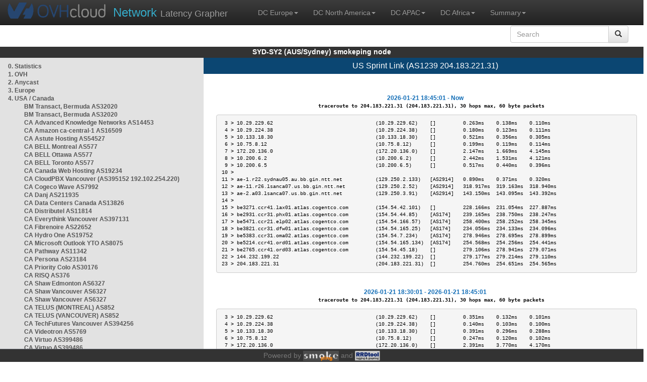

--- FILE ---
content_type: text/html; charset=utf-8
request_url: https://syd1-sy2.smokeping.ovh.net/smokeping?displaymode=t&target=USA.AS1239-1
body_size: 6223
content:
<!doctype html>
<html lang="en">
	<head>
	<title>OVHcloud.com latency grapher for  US Sprint Link (AS1239 204.183.221.31)</title>
		<meta charset="UTF-8">
        	<!-- CSS for weathermap_ovh -->
	        <link rel="stylesheet" type="text/css" href="/css/smokeping_ovh.css" />
        	<!-- jQuery needed for dropdown menu -->
	        <script src="/js/jquery-1.11.3.min.js"></script>
        	<!-- Latest compiled and minified CSS -->
	        <link rel="stylesheet" type="text/css" href="/css/bootstrap.min.css">
        	<!-- Optional theme -->
	        <link rel="stylesheet" type="text/css" href="/css/bootstrap-theme.min.css">
        	<link rel="stylesheet" type="text/css" href="/css/bootstrap-submenu.min.css">
	        <!-- Latest compiled and minified JavaScript -->
	        <script src="/js/bootstrap.min.js" ></script>
        	<script src="/js/bootstrap-submenu.js"></script>
	        <!-- Smokeping Functions -->
        	<!--<script type="text/javascript" src="/js/smokeping_ovh.js"></script>-->
					<script type="text/javascript" src="/js/summary.js"></script>

		<link rel="shortcut icon" href="/favicon.ico">
		<meta http-equiv="Cache-Control" content="no-cache">
		<meta http-equiv="Pragma" CONTENT="no-cache">
		<meta http-equiv="Refresh" CONTENT="80">
		<meta charset="utf-8"> 
		<link rel="SHORTCUT ICON" href="/images/favicon.ico">

	</head>
	<body>
    		<header class="navbar navbar-inverse navbar-static-top bs-docs-nav">
	        <div class="content">
        	    <div class="navbar-header">
                	<a href="http://www.ovhcloud.com" target="_blank" title="OVHcloud.com Website"><img alt="OVHcloud.com" src="images/header_logo.png" class="navbar-brand-img"/></a>
	                <a href="" onClick="javascript:window.location.reload();" class="navbar-brand" title="Reload"><span class="navbar-brand2">Network </span>Latency Grapher</a>
        	    </div>
	            <nav class="collapse navbar-collapse bs-navbar-collapse">
        	        <ul class="nav navbar-nav navbar-left">
                	    <li class="dropdown">
                        	<a href="#" class="dropdown-toggle" data-toggle="dropdown">DC Europe<b class="caret"></b></a>
	                            <ul class="dropdown-menu">
																 
								<li><a class="hash de" href="http://fra1-lim.smokeping.ovh.net/smokeping??displaymode=t&target=USA.AS1239-1&">FRA1-LIM (EU/DE/Frankfurt/Limburg)</a></li>
																								 
								<li><a class="hash fr" href="http://lil1-rbx.smokeping.ovh.net/smokeping??displaymode=t&target=USA.AS1239-1&">LIL1-RBX (EU/FR/Lille-Roubaix)</a></li>
																								 
								<li><a class="hash fr" href="http://lil2-gra.smokeping.ovh.net/smokeping??displaymode=t&target=USA.AS1239-1&">LIL2-GRA (EU/FR/Gravelines)</a></li>
																								 
								<li><a class="hash gb" href="http://lon1-eri.smokeping.ovh.net/smokeping??displaymode=t&target=USA.AS1239-1&">LON1-ERI (EU/UK/London)</a></li>
																								 
								<li><a class="hash fr" href="http://sxb1-sbg.smokeping.ovh.net/smokeping??displaymode=t&target=USA.AS1239-1&">SXB1-SBG (EU/FR/Strasbourg)</a></li>
																								 
								<li><a class="hash pl" href="http://waw1-oza.smokeping.ovh.net/smokeping??displaymode=t&target=USA.AS1239-1&">WAW1-OZA (EU/PL/Warsaw)</a></li>
																								 
								<li><a class="hash fr" href="http://par3-cch01.smokeping.ovh.net/smokeping??displaymode=t&target=USA.AS1239-1&">PAR3-CCH01 (EU/FR/Paris)</a></li>
																								 
								<li><a class="hash fr" href="http://par3-ieb01.smokeping.ovh.net/smokeping??displaymode=t&target=USA.AS1239-1&">PAR3-IEB01 (EU/FR/Paris)</a></li>
																								 
								<li><a class="hash fr" href="http://par3-mr901.smokeping.ovh.net/smokeping??displaymode=t&target=USA.AS1239-1&">PAR3-MR901 (EU/FR/Paris)</a></li>
																								 
								<li><a class="hash it" href="http://mil1-zvf01.smokeping.ovh.net/smokeping??displaymode=t&target=USA.AS1239-1&">MIL1-ZVF (EU/IT/Milan A)</a></li>
																																																																																																																																																								 
								<li><a class="hash nl" href="http://lzams-a.smokeping.ovh.net/smokeping??displaymode=t&target=USA.AS1239-1&">Localzone AMS (EU/NL/Amsterdam)</a></li>
																								 
								<li><a class="hash be" href="http://lzbru-a.smokeping.ovh.net/smokeping??displaymode=t&target=USA.AS1239-1&">Localzone BRU (EU/BE/Brussels)</a></li>
																								 
								<li><a class="hash lu" href="http://lzlux-a.smokeping.ovh.net/smokeping??displaymode=t&target=USA.AS1239-1&">Localzone LUX (EU/LU/Luxembourg)</a></li>
																								 
								<li><a class="hash es" href="http://lzmad-a.smokeping.ovh.net/smokeping??displaymode=t&target=USA.AS1239-1&">Localzone MAD (EU/ES/Madrid)</a></li>
																								 
								<li><a class="hash pt" href="http://lzlis-a.smokeping.ovh.net/smokeping??displaymode=t&target=USA.AS1239-1&">Localzone LIS (EU/PT/Lisboa)</a></li>
																								 
								<li><a class="hash ch" href="http://lzzrh-a.smokeping.ovh.net/smokeping??displaymode=t&target=USA.AS1239-1&">Localzone ZRH (EU/CH/Zurich)</a></li>
																								 
								<li><a class="hash at" href="http://lzvie-a.smokeping.ovh.net/smokeping??displaymode=t&target=USA.AS1239-1&">Localzone VIE (EU/AT/Vienna)</a></li>
																								 
								<li><a class="hash cz" href="http://lzprg-a.smokeping.ovh.net/smokeping??displaymode=t&target=USA.AS1239-1&">Localzone PRG (EU/CZ/Prague)</a></li>
																								 
								<li><a class="hash bg" href="http://lzsof-a.smokeping.ovh.net/smokeping??displaymode=t&target=USA.AS1239-1&">Localzone SOF (EU/BG/Sofia)</a></li>
																								 
								<li><a class="hash ro" href="http://lzbuh-a.smokeping.ovh.net/smokeping??displaymode=t&target=USA.AS1239-1&">Localzone BUH (EU/RO/Bucharest)</a></li>
																								 
								<li><a class="hash fr" href="http://lzmrs-a.smokeping.ovh.net/smokeping??displaymode=t&target=USA.AS1239-1&">Localzone MRS (EU/FR/Marseille)</a></li>
																								 
								<li><a class="hash it" href="http://lzmil-a.smokeping.ovh.net/smokeping??displaymode=t&target=USA.AS1239-1&">Localzone MIL (EU/IT/Milan)</a></li>
																								 
								<li><a class="hash gb" href="http://lzmnc-a.smokeping.ovh.net/smokeping??displaymode=t&target=USA.AS1239-1&">Localzone MNC (EU/GB/Manchester)</a></li>
																								 
								<li><a class="hash ie" href="http://lzdln-a.smokeping.ovh.net/smokeping??displaymode=t&target=USA.AS1239-1&">Localzone DLN (EU/IE/Dublin)</a></li>
																								 
								<li><a class="hash dk" href="http://lzcph-a.smokeping.ovh.net/smokeping??displaymode=t&target=USA.AS1239-1&">Localzone CPH (EU/DK/Copenhagen)</a></li>
																								 
								<li><a class="hash no" href="http://lzosl-a.smokeping.ovh.net/smokeping??displaymode=t&target=USA.AS1239-1&">Localzone OSL (EU/NO/Oslo)</a></li>
																								 
								<li><a class="hash se" href="http://lzsto-a.smokeping.ovh.net/smokeping??displaymode=t&target=USA.AS1239-1&">Localzone STO (EU/SE/Stockholm)</a></li>
																								 
								<li><a class="hash fi" href="http://lzhel-a.smokeping.ovh.net/smokeping??displaymode=t&target=USA.AS1239-1&">Localzone HEL (EU/FI/Helsinki)</a></li>
																																																																																																																																																																																																																																								</ul>
                	    </li>
			    <li class="dropdown">
                                <a href="#" class="dropdown-toggle" data-toggle="dropdown">DC North America<b class="caret"></b></a>
                                    <ul class="dropdown-menu">
																																																																																																																																																																																																						 
									<li><a class="hash us" href="http://pdx1-hil.smokeping.ovh.net/smokeping??displaymode=t&target=USA.AS1239-1&">PDX1-HIL (US/US2/Oregon)</a></li>
																											 
									<li><a class="hash us" href="http://was1-vin.smokeping.ovh.net/smokeping??displaymode=t&target=USA.AS1239-1&">WAS1-VIN (US/US1/Virginia)</a></li>
																											 
									<li><a class="hash ca" href="http://ymq1-bhs.smokeping.ovh.net/smokeping??displaymode=t&target=USA.AS1239-1&">YMQ1-BHS (CA/QC/Beauharnois)</a></li>
																											 
									<li><a class="hash ca" href="http://yto1-yyz01.smokeping.ovh.net/smokeping??displaymode=t&target=USA.AS1239-1&">YTO1-YYZ01 (CA/Toronto)</a></li>
																																																																																																																																																																																																																																																																																																																																																																																																																																							 
									<li><a class="hash us" href="http://lzatl-a.smokeping.ovh.net/smokeping??displaymode=t&target=USA.AS1239-1&">Localzone ATL (US/US/Atlanta)</a></li>
																											 
									<li><a class="hash us" href="http://lzbos-a.smokeping.ovh.net/smokeping??displaymode=t&target=USA.AS1239-1&">Localzone BOS (US/US/Boston)</a></li>
																											 
									<li><a class="hash us" href="http://lzchi-a.smokeping.ovh.net/smokeping??displaymode=t&target=USA.AS1239-1&">Localzone CHI (US/US/Chicago)</a></li>
																											 
									<li><a class="hash us" href="http://lzdal-a.smokeping.ovh.net/smokeping??displaymode=t&target=USA.AS1239-1&">Localzone DAL (US/US/Dallas)</a></li>
																											 
									<li><a class="hash us" href="http://lzden-a.smokeping.ovh.net/smokeping??displaymode=t&target=USA.AS1239-1&">Localzone DEN (US/US/Denver)</a></li>
																											 
									<li><a class="hash us" href="http://lzlax-a.smokeping.ovh.net/smokeping??displaymode=t&target=USA.AS1239-1&">Localzone LAX (US/US/Los Angeles)</a></li>
																											 
									<li><a class="hash us" href="http://lzmia-a.smokeping.ovh.net/smokeping??displaymode=t&target=USA.AS1239-1&">Localzone MIA (US/US/Miami)</a></li>
																											 
									<li><a class="hash us" href="http://lznyc-a.smokeping.ovh.net/smokeping??displaymode=t&target=USA.AS1239-1&">Localzone NYC (US/US/New York)</a></li>
																											 
									<li><a class="hash us" href="http://lzpao-a.smokeping.ovh.net/smokeping??displaymode=t&target=USA.AS1239-1&">Localzone PAO (US/US/Palo Alto)</a></li>
																											 
									<li><a class="hash us" href="http://lzsea-a.smokeping.ovh.net/smokeping??displaymode=t&target=USA.AS1239-1&">Localzone SEA (US/US/Seattle)</a></li>
																											 
									<li><a class="hash us" href="http://lzstl-a.smokeping.ovh.net/smokeping??displaymode=t&target=USA.AS1239-1&">Localzone STL (US/US/Saint-Louis)</a></li>
																											 
									<li><a class="hash us" href="http://lzslc-a.smokeping.ovh.net/smokeping??displaymode=t&target=USA.AS1239-1&">Localzone SLC (US/US/Salt Lake City)</a></li>
																																				                                    </ul>
                            </li>
			    <li class="dropdown">
                                <a href="#" class="dropdown-toggle" data-toggle="dropdown">DC APAC<b class="caret"></b></a>
                                    <ul class="dropdown-menu">
																																																																																																																																																																																																																																																																														 
									<li><a class="hash sg" href="http://sin1-sgcs2.smokeping.ovh.net/smokeping??displaymode=t&target=USA.AS1239-1&">SIN-SGCS2 (SG/Singapore)</a></li>
																											 
									<li><a class="hash au" href="http://syd1-sy2.smokeping.ovh.net/smokeping??displaymode=t&target=USA.AS1239-1&">SYD-SY2 (AUS/Sydney)</a></li>
																											 
									<li><a class="hash in" href="http://bom1-ynm1.smokeping.ovh.net/smokeping??displaymode=t&target=USA.AS1239-1&">BOM1-YNM1 (IN/Mumbai)</a></li>
																																																																																																																																																																																																																																																																																																																																																																																																																																																																																																																																																																																																																		                                    </ul>
                            </li>
                	    <li class="dropdown">
                        	<a href="#" class="dropdown-toggle" data-toggle="dropdown">DC Africa<b class="caret"></b></a>
	                            <ul class="dropdown-menu">
																																																																																																																																																																																																																																																																																																																																																																																																																																																																																																																																																																																																																																																																																																																																																																																																																 
								<li><a class="hash ma" href="http://lzrba-a.smokeping.ovh.net/smokeping??displaymode=t&target=USA.AS1239-1&">Localzone RBA (AF/MA/Rabat)</a></li>
																								</ul>
                	    </li>
															<li class="dropdown">
															<a href="#" class="dropdown-toggle" data-toggle="dropdown">Summary<b class="caret"></b></a>
                                    <ul class="dropdown-menu">
																			<li><a class="hash summary" href="/smokeping/#dc-pop-latency-matrix">DC/POP Latency Matrix</a></li>
																			<li><a class="hash summary" href="/smokeping/#dc-dc-latency-matrix">DC/DC Latency Matrix</a></li>
																		</ul>
														</li>
			</ul>
			<div class="nav navbar-nav navbar-right">
			        <form class="navbar-form" role="search" method="get" action="smokeping" enctype="multipart/form-data" name="hswitch">
			        <div class="input-group">
			            <input type="text" class="form-control" placeholder="Search" name="filter" onchange="hswitch.submit()">
			            <div class="input-group-btn">
			             	<button class="btn btn-default" type="submit"><i class="glyphicon glyphicon-search"></i></button>
			            </div>
			        </div>
			        </form>
			</div>
		    </nav>
		</div>
		</header>

	    	<div id="smokeping_title">SYD-SY2 (AUS/Sydney) smokeping node</div>
	
		<div class="content">
			<div style="display: table-row" class="content">
				<div id="menu"><ul class="menu"><li class="menuitem"><a class="link" HREF="?target=_charts">0.&nbsp;Statistics</a>&nbsp;&nbsp;</li>
<li class="menuitem"><a class="link" HREF="?target=OVH">1.&nbsp;OVH</a>&nbsp;&nbsp;&nbsp;&nbsp;&nbsp;&nbsp;&nbsp;&nbsp;&nbsp;</li>
<li class="menuitem"><a class="link" HREF="?target=ANYCAST">2.&nbsp;Anycast</a>&nbsp;&nbsp;&nbsp;&nbsp;&nbsp;</li>
<li class="menuitem"><a class="link" HREF="?target=EMEA">3.&nbsp;Europe</a>&nbsp;&nbsp;&nbsp;&nbsp;&nbsp;&nbsp;</li>
<li class="active"><a class="link" HREF="?target=USA">4.&nbsp;USA&nbsp;/&nbsp;Canada</a></li>
<ul class="active"><ul class="menu"><li class="menuitem"><a class="link" HREF="?target=USA.AS32020-1">BM&nbsp;Transact,&nbsp;Bermuda&nbsp;AS32020</a></li>
<li class="menuitem"><a class="link" HREF="?target=USA.AS32020-2">BM&nbsp;Transact,&nbsp;Bermuda&nbsp;AS32020</a></li>
<li class="menuitem"><a class="link" HREF="?target=USA.AS14453">CA&nbsp;Advanced&nbsp;Knowledge&nbsp;Networks&nbsp;AS14453</a></li>
<li class="menuitem"><a class="link" HREF="?target=USA.AS16509-ca-central-1">CA&nbsp;Amazon&nbsp;ca-central-1&nbsp;AS16509</a></li>
<li class="menuitem"><a class="link" HREF="?target=USA.AS54527">CA&nbsp;Astute&nbsp;Hosting&nbsp;AS54527</a></li>
<li class="menuitem"><a class="link" HREF="?target=USA.AS577-1">CA&nbsp;BELL&nbsp;Montreal&nbsp;AS577</a></li>
<li class="menuitem"><a class="link" HREF="?target=USA.AS577-2">CA&nbsp;BELL&nbsp;Ottawa&nbsp;AS577</a></li>
<li class="menuitem"><a class="link" HREF="?target=USA.AS577">CA&nbsp;BELL&nbsp;Toronto&nbsp;AS577</a></li>
<li class="menuitem"><a class="link" HREF="?target=USA.AS19234">CA&nbsp;Canada&nbsp;Web&nbsp;Hosting&nbsp;AS19234</a></li>
<li class="menuitem"><a class="link" HREF="?target=USA.AS395152">CA&nbsp;CloudPBX&nbsp;Vancouver&nbsp;(AS395152&nbsp;192.102.254.220)</a></li>
<li class="menuitem"><a class="link" HREF="?target=USA.AS7992">CA&nbsp;Cogeco&nbsp;Wave&nbsp;AS7992</a></li>
<li class="menuitem"><a class="link" HREF="?target=USA.AS211935">CA&nbsp;Danj&nbsp;AS211935</a></li>
<li class="menuitem"><a class="link" HREF="?target=USA.AS13826">CA&nbsp;Data&nbsp;Centers&nbsp;Canada&nbsp;AS13826</a></li>
<li class="menuitem"><a class="link" HREF="?target=USA.AS11814">CA&nbsp;Distributel&nbsp;AS11814</a></li>
<li class="menuitem"><a class="link" HREF="?target=USA.AS397131">CA&nbsp;Everythink&nbsp;Vancouver&nbsp;AS397131</a></li>
<li class="menuitem"><a class="link" HREF="?target=USA.AS22652">CA&nbsp;Fibrenoire&nbsp;AS22652</a></li>
<li class="menuitem"><a class="link" HREF="?target=USA.AS19752">CA&nbsp;Hydro&nbsp;One&nbsp;AS19752</a></li>
<li class="menuitem"><a class="link" HREF="?target=USA.AS8075-outlook-yto">CA&nbsp;Microsoft&nbsp;Outlook&nbsp;YTO&nbsp;AS8075</a></li>
<li class="menuitem"><a class="link" HREF="?target=USA.AS11342">CA&nbsp;Pathway&nbsp;AS11342</a></li>
<li class="menuitem"><a class="link" HREF="?target=USA.AS23184">CA&nbsp;Persona&nbsp;AS23184</a></li>
<li class="menuitem"><a class="link" HREF="?target=USA.AS30176">CA&nbsp;Priority&nbsp;Colo&nbsp;AS30176</a></li>
<li class="menuitem"><a class="link" HREF="?target=USA.AS376">CA&nbsp;RISQ&nbsp;AS376</a></li>
<li class="menuitem"><a class="link" HREF="?target=USA.AS6327">CA&nbsp;Shaw&nbsp;Edmonton&nbsp;AS6327</a></li>
<li class="menuitem"><a class="link" HREF="?target=USA.AS6327-2">CA&nbsp;Shaw&nbsp;Vancouver&nbsp;AS6327</a></li>
<li class="menuitem"><a class="link" HREF="?target=USA.AS6327-3">CA&nbsp;Shaw&nbsp;Vancouver&nbsp;AS6327</a></li>
<li class="menuitem"><a class="link" HREF="?target=USA.AS852-4">CA&nbsp;TELUS&nbsp;(MONTREAL)&nbsp;AS852</a></li>
<li class="menuitem"><a class="link" HREF="?target=USA.AS852-3">CA&nbsp;TELUS&nbsp;(VANCOUVER)&nbsp;AS852</a></li>
<li class="menuitem"><a class="link" HREF="?target=USA.AS394256">CA&nbsp;TechFutures&nbsp;Vancouver&nbsp;AS394256</a></li>
<li class="menuitem"><a class="link" HREF="?target=USA.AS5769">CA&nbsp;Videotron&nbsp;AS5769</a></li>
<li class="menuitem"><a class="link" HREF="?target=USA.AS399486-6">CA&nbsp;Virtuo&nbsp;AS399486</a></li>
<li class="menuitem"><a class="link" HREF="?target=USA.AS399486-7">CA&nbsp;Virtuo&nbsp;AS399486</a></li>
<li class="menuitem"><a class="link" HREF="?target=USA.AS399486-12">CA&nbsp;Virtuo&nbsp;AS399486</a></li>
<li class="menuitem"><a class="link" HREF="?target=USA.AS399486-5">CA&nbsp;Virtuo&nbsp;AS399486</a></li>
<li class="menuitem"><a class="link" HREF="?target=USA.AS399486-2">CA&nbsp;Virtuo&nbsp;AS399486</a></li>
<li class="menuitem"><a class="link" HREF="?target=USA.AS399486">CA&nbsp;Virtuo&nbsp;AS399486</a></li>
<li class="menuitem"><a class="link" HREF="?target=USA.AS399486-4">CA&nbsp;Virtuo&nbsp;AS399486</a></li>
<li class="menuitem"><a class="link" HREF="?target=USA.AS399486-8">CA&nbsp;Virtuo&nbsp;AS399486</a></li>
<li class="menuitem"><a class="link" HREF="?target=USA.AS399486-3">CA&nbsp;Virtuo&nbsp;AS399486</a></li>
<li class="menuitem"><a class="link" HREF="?target=USA.AS399486-11">CA&nbsp;Virtuo&nbsp;AS399486</a></li>
<li class="menuitem"><a class="link" HREF="?target=USA.AS399486-9">CA&nbsp;Virtuo&nbsp;AS399486</a></li>
<li class="menuitem"><a class="link" HREF="?target=USA.AS399486-10">CA&nbsp;Virtuo&nbsp;AS399486</a></li>
<li class="menuitem"><a class="link" HREF="?target=USA.AS49544-5">CA&nbsp;i3D&nbsp;Canada,&nbsp;Montreal&nbsp;AS49544</a></li>
<li class="menuitem"><a class="link" HREF="?target=USA.AS32613">CA&nbsp;iWeb&nbsp;Tech&nbsp;AS32613</a></li>
<li class="menuitem"><a class="link" HREF="?target=USA.AS21351-GP">GP&nbsp;Canal+&nbsp;Telecom&nbsp;AS21351</a></li>
<li class="menuitem"><a class="link" HREF="?target=USA.AS36511">MF&nbsp;Dauphin&nbsp;Telecom&nbsp;AS36511</a></li>
<li class="menuitem"><a class="link" HREF="?target=USA.AS21351-MQ">MQ&nbsp;Canal+&nbsp;Telecom&nbsp;AS21351</a></li>
<li class="menuitem"><a class="link" HREF="?target=USA.AS7018-1">US&nbsp;AT&T&nbsp;AS7018</a></li>
<li class="menuitem"><a class="link" HREF="?target=USA.AS7018-3">US&nbsp;AT&T&nbsp;AS7018</a></li>
<li class="menuitem"><a class="link" HREF="?target=USA.AS7018-2">US&nbsp;AT&T&nbsp;AS7018</a></li>
<li class="menuitem"><a class="link" HREF="?target=USA.AS7018">US&nbsp;AT&T&nbsp;AS7018</a></li>
<li class="menuitem"><a class="link" HREF="?target=USA.AS7132">US&nbsp;AT&T&nbsp;AS7132</a></li>
<li class="menuitem"><a class="link" HREF="?target=USA.AS20940">US&nbsp;Akamai&nbsp;Techno.&nbsp;AS20940</a></li>
<li class="menuitem"><a class="link" HREF="?target=USA.AS16509-us-east-1">US&nbsp;Amazon&nbsp;us-east-1&nbsp;AS16509</a></li>
<li class="menuitem"><a class="link" HREF="?target=USA.AS16509-us-east-2">US&nbsp;Amazon&nbsp;us-east-2&nbsp;AS16509</a></li>
<li class="menuitem"><a class="link" HREF="?target=USA.AS16509-us-gov-west-1">US&nbsp;Amazon&nbsp;us-gov-west-1&nbsp;AS16509</a></li>
<li class="menuitem"><a class="link" HREF="?target=USA.AS16509-us-west-1">US&nbsp;Amazon&nbsp;us-west-1&nbsp;AS16509</a></li>
<li class="menuitem"><a class="link" HREF="?target=USA.AS16509-us-west-2">US&nbsp;Amazon&nbsp;us-west-2&nbsp;AS16509</a></li>
<li class="menuitem"><a class="link" HREF="?target=USA.AS714">US&nbsp;Apple&nbsp;AS714</a></li>
<li class="menuitem"><a class="link" HREF="?target=USA.AS714-1">US&nbsp;Apple&nbsp;AS714</a></li>
<li class="menuitem"><a class="link" HREF="?target=USA.AS22773-cdns1-v4">US&nbsp;COX&nbsp;AS22773&nbsp;-&nbsp;CDNS1&nbsp;v4</a></li>
<li class="menuitem"><a class="link" HREF="?target=USA.AS22773-CA">US&nbsp;COX&nbsp;AS22773&nbsp;-&nbsp;California</a></li>
<li class="menuitem"><a class="link" HREF="?target=USA.AS22773-FL">US&nbsp;COX&nbsp;AS22773&nbsp;-&nbsp;Florida</a></li>
<li class="menuitem"><a class="link" HREF="?target=USA.AS22773-LA">US&nbsp;COX&nbsp;AS22773&nbsp;-&nbsp;Louisinia</a></li>
<li class="menuitem"><a class="link" HREF="?target=USA.AS22773-NV">US&nbsp;COX&nbsp;AS22773&nbsp;-&nbsp;Nevada</a></li>
<li class="menuitem"><a class="link" HREF="?target=USA.AS22773-OK">US&nbsp;COX&nbsp;AS22773&nbsp;-&nbsp;Oklahoma</a></li>
<li class="menuitem"><a class="link" HREF="?target=USA.AS22773-VA">US&nbsp;COX&nbsp;AS22773&nbsp;-&nbsp;Virginia</a></li>
<li class="menuitem"><a class="link" HREF="?target=USA.AS11492">US&nbsp;Cable&nbsp;One&nbsp;-&nbsp;Sparklight&nbsp;AS11492</a></li>
<li class="menuitem"><a class="link" HREF="?target=USA.AS20115">US&nbsp;Charter&nbsp;AS20115</a></li>
<li class="menuitem"><a class="link" HREF="?target=USA.AS20473">US&nbsp;Choopa,&nbsp;LLC&nbsp;AS20473</a></li>
<li class="menuitem"><a class="link" HREF="?target=USA.AS13335-4">US&nbsp;CloudFlare&nbsp;-&nbsp;Atlanta&nbsp;AS13335</a></li>
<li class="menuitem"><a class="link" HREF="?target=USA.AS13335-1">US&nbsp;CloudFlare&nbsp;-&nbsp;Dallas&nbsp;AS13335</a></li>
<li class="menuitem"><a class="link" HREF="?target=USA.AS13335-3">US&nbsp;CloudFlare&nbsp;-&nbsp;Miami&nbsp;AS13335</a></li>
<li class="menuitem"><a class="link" HREF="?target=USA.AS13335">US&nbsp;CloudFlare&nbsp;AS13335</a></li>
<li class="menuitem"><a class="link" HREF="?target=USA.AS23520">US&nbsp;Columbus&nbsp;Networks&nbsp;CWC&nbsp;AS23520</a></li>
<li class="menuitem"><a class="link" HREF="?target=USA.AS7922-GA-ATLANTA">US&nbsp;Comcast&nbsp;ATLANTA&nbsp;AS7922</a></li>
<li class="menuitem"><a class="link" HREF="?target=USA.AS7922-CO-DENVER">US&nbsp;Comcast&nbsp;DENVER&nbsp;AS7922</a></li>
<li class="menuitem"><a class="link" HREF="?target=USA.AS7922">US&nbsp;Comcast&nbsp;PHILADELPHIA&nbsp;AS7922</a></li>
<li class="menuitem"><a class="link" HREF="?target=USA.AS14061-USA-NYC2-1">US&nbsp;Digital&nbsp;Ocean&nbsp;NYC2-1&nbsp;AS14061</a></li>
<li class="menuitem"><a class="link" HREF="?target=USA.AS32934">US&nbsp;FACEBOOK&nbsp;AS32934</a></li>
<li class="menuitem"><a class="link" HREF="?target=USA.AS32934-2">US&nbsp;FACEBOOK&nbsp;AS32934-2</a></li>
<li class="menuitem"><a class="link" HREF="?target=USA.AS174-FDCServers">US&nbsp;FDCServers</a>&nbsp;&nbsp;</li>
<li class="menuitem"><a class="link" HREF="?target=USA.AS174-FDCServers-v6">US&nbsp;FDCServers</a>&nbsp;&nbsp;</li>
<li class="menuitem"><a class="link" HREF="?target=USA.AS54113-1">US&nbsp;Fastlyt&nbsp;AS54113</a></li>
<li class="menuitem"><a class="link" HREF="?target=USA.AS5650-FL">US&nbsp;Frontier&nbsp;Communications&nbsp;-&nbsp;Florida&nbsp;AS5650</a></li>
<li class="menuitem"><a class="link" HREF="?target=USA.AS5650">US&nbsp;Frontier&nbsp;Communications&nbsp;AS5650</a></li>
<li class="menuitem"><a class="link" HREF="?target=USA.AS19186">US&nbsp;GMCHOSTING&nbsp;AS19186</a></li>
<li class="menuitem"><a class="link" HREF="?target=USA.AS26496">US&nbsp;GoDaddy&nbsp;AS26496</a></li>
<li class="menuitem"><a class="link" HREF="?target=USA.AS15169-1">US&nbsp;Google&nbsp;Inc.&nbsp;AS15169</a></li>
<li class="menuitem"><a class="link" HREF="?target=USA.AS29802">US&nbsp;Hivelocity&nbsp;AS29802</a></li>
<li class="menuitem"><a class="link" HREF="?target=USA.AS6939">US&nbsp;Hurricane&nbsp;Electric&nbsp;AS6939</a></li>
<li class="menuitem"><a class="link" HREF="?target=USA.AS30036-GEORGIA">US&nbsp;Mediacom&nbsp;GEORGIA&nbsp;AS30036</a></li>
<li class="menuitem"><a class="link" HREF="?target=USA.AS30036-IOWA">US&nbsp;Mediacom&nbsp;IOWA&nbsp;AS30036</a></li>
<li class="menuitem"><a class="link" HREF="?target=USA.AS4201">US&nbsp;Oregon&nbsp;State&nbsp;University&nbsp;AS4201</a></li>
<li class="menuitem"><a class="link" HREF="?target=USA.AS3856">US&nbsp;PACKET&nbsp;CLEARING&nbsp;HOUSE&nbsp;AS3856&nbsp;/&nbsp;AS42</a></li>
<li class="menuitem"><a class="link" HREF="?target=USA.AS3737">US&nbsp;PenTeleData&nbsp;AS3737</a></li>
<li class="menuitem"><a class="link" HREF="?target=USA.AS209">US&nbsp;QWEST&nbsp;AS209</a></li>
<li class="menuitem"><a class="link" HREF="?target=USA.AS209-AZ">US&nbsp;QWEST&nbsp;AS209&nbsp;-&nbsp;Arizona</a></li>
<li class="menuactive"><a class="active" HREF="?target=USA.AS1239-1">US&nbsp;Sprint&nbsp;AS1239</a></li>
<li class="menuitem"><a class="link" HREF="?target=USA.AS19108">US&nbsp;Suddenlink&nbsp;AS19108</a></li>
<li class="menuitem"><a class="link" HREF="?target=USA.AS4323">US&nbsp;TW&nbsp;Telecom&nbsp;AS4323</a></li>
<li class="menuitem"><a class="link" HREF="?target=USA.AS33363">US&nbsp;TWC&nbsp;-&nbsp;Spectrum&nbsp;AS33363</a></li>
<li class="menuitem"><a class="link" HREF="?target=USA.AS7843">US&nbsp;TWC&nbsp;-&nbsp;Spectrum&nbsp;AS7843</a></li>
<li class="menuitem"><a class="link" HREF="?target=USA.AS701">US&nbsp;Verizon&nbsp;AS701</a></li>
<li class="menuitem"><a class="link" HREF="?target=USA.AS701-2">US&nbsp;Verizon&nbsp;AS701</a></li>
<li class="menuitem"><a class="link" HREF="?target=USA.AS10310-2">US&nbsp;Yahoo&nbsp;AS10310</a></li>
<li class="menuitem"><a class="link" HREF="?target=USA.AS6461">US&nbsp;Zayo&nbsp;AS6461</a></li>
<li class="menuitem"><a class="link" HREF="?target=USA.AS49544-22">US&nbsp;i3D&nbsp;United&nbsp;States,&nbsp;Ashburn&nbsp;AS49544</a></li>
<li class="menuitem"><a class="link" HREF="?target=USA.AS49544-23">US&nbsp;i3D&nbsp;United&nbsp;States,&nbsp;Atlanta&nbsp;AS49544</a></li>
<li class="menuitem"><a class="link" HREF="?target=USA.AS49544-24">US&nbsp;i3D&nbsp;United&nbsp;States,&nbsp;Chicago&nbsp;AS49544</a></li>
<li class="menuitem"><a class="link" HREF="?target=USA.AS49544-25">US&nbsp;i3D&nbsp;United&nbsp;States,&nbsp;Dallas&nbsp;AS49544</a></li>
<li class="menuitem"><a class="link" HREF="?target=USA.AS49544-26">US&nbsp;i3D&nbsp;United&nbsp;States,&nbsp;Los&nbsp;Angeles&nbsp;AS49544</a></li>
<li class="menuitem"><a class="link" HREF="?target=USA.AS49544-27">US&nbsp;i3D&nbsp;United&nbsp;States,&nbsp;Newark&nbsp;AS49544</a></li>
<li class="menuitem"><a class="link" HREF="?target=USA.AS49544-28">US&nbsp;i3D&nbsp;United&nbsp;States,&nbsp;Santa&nbsp;Clara&nbsp;AS49544</a></li>
<li class="menuitem"><a class="link" HREF="?target=USA.AS49544-29">US&nbsp;i3D&nbsp;United&nbsp;States,&nbsp;Seattle&nbsp;AS49544</a></li>
<li class="menuitem"><a class="link" HREF="?target=USA.as399486-13">ca&nbsp;virtuo&nbsp;as399486</a></li>
</ul>
</ul><li class="menuitem"><a class="link" HREF="?target=SA">5.&nbsp;South&nbsp;and&nbsp;Central&nbsp;America</a></li>
<li class="menuitem"><a class="link" HREF="?target=APAC">6.&nbsp;APAC</a>&nbsp;&nbsp;&nbsp;&nbsp;&nbsp;&nbsp;&nbsp;&nbsp;</li>
<li class="menuitem"><a class="link" HREF="?target=Africa">7.&nbsp;Africa</a>&nbsp;&nbsp;&nbsp;&nbsp;&nbsp;&nbsp;</li>
<li class="menuitem"><a class="link" HREF="?target=MiddleEast">8.&nbsp;Middle&nbsp;East</a></li>
</ul>
</div>
		        	<div id="cont">
					<div id="graph_title">US Sprint Link (AS1239 204.183.221.31)</div>
				        <div id="graphs">
		                	      	
        	              			<br/><br/><div class='tracert'>2026-01-21 18:45:01 - Now</div><p class='tracert_out'>&nbsp;&nbsp;&nbsp;traceroute to 204.183.221.31 (204.183.221.31), 30 hops max, 60 byte packets 
</p><div class='tracert_out'><pre><span style='color:black;'> 3 > 10.29.229.62                                  (10.29.229.62)    []         0.263ms    0.138ms    0.110ms   </span><br/><span style='color:black;'> 4 > 10.29.224.38                                  (10.29.224.38)    []         0.180ms    0.123ms    0.111ms   </span><br/><span style='color:black;'> 5 > 10.133.18.30                                  (10.133.18.30)    []         0.521ms    0.356ms    0.305ms   </span><br/><span style='color:black;'> 6 > 10.75.8.12                                    (10.75.8.12)      []         0.199ms    0.119ms    0.114ms   </span><br/><span style='color:black;'> 7 > 172.20.136.0                                  (172.20.136.0)    []         2.147ms    1.669ms    4.145ms   </span><br/><span style='color:black;'> 8 > 10.200.6.2                                    (10.200.6.2)      []         2.442ms    1.531ms    4.121ms   </span><br/><span style='color:black;'> 9 > 10.200.6.5                                    (10.200.6.5)      []         0.517ms    0.440ms    0.396ms   </span><br/><span style='color:black;'>10 >                                                                                                            </span><br/><span style='color:black;'>11 > ae-1.r22.sydnau05.au.bb.gin.ntt.net           (129.250.2.133)   [AS2914]   0.890ms    0.371ms    0.320ms   </span><br/><span style='color:black;'>12 > ae-11.r26.lsanca07.us.bb.gin.ntt.net          (129.250.2.52)    [AS2914]   318.917ms  319.163ms  318.940ms </span><br/><span style='color:black;'>13 > ae-2.a03.lsanca07.us.bb.gin.ntt.net           (129.250.3.91)    [AS2914]   143.150ms  143.095ms  143.392ms </span><br/><span style='color:black;'>14 >                                                                                                            </span><br/><span style='color:black;'>15 > be3271.ccr41.lax01.atlas.cogentco.com         (154.54.42.101)   []         228.166ms  231.054ms  227.887ms </span><br/><span style='color:black;'>16 > be2931.ccr31.phx01.atlas.cogentco.com         (154.54.44.85)    [AS174]    239.165ms  238.750ms  238.247ms </span><br/><span style='color:black;'>17 > be5471.ccr21.elp02.atlas.cogentco.com         (154.54.166.57)   [AS174]    258.400ms  258.252ms  258.345ms </span><br/><span style='color:black;'>18 > be3821.ccr31.dfw01.atlas.cogentco.com         (154.54.165.25)   [AS174]    234.056ms  234.133ms  234.096ms </span><br/><span style='color:black;'>19 > be5383.ccr31.oma02.atlas.cogentco.com         (154.54.7.234)    [AS174]    278.946ms  278.695ms  278.899ms </span><br/><span style='color:black;'>20 > be5214.ccr41.ord01.atlas.cogentco.com         (154.54.165.134)  [AS174]    254.568ms  254.256ms  254.441ms </span><br/><span style='color:black;'>21 > be2765.ccr41.ord03.atlas.cogentco.com         (154.54.45.18)    []         279.106ms  278.941ms  279.071ms </span><br/><span style='color:black;'>22 > 144.232.199.22                                (144.232.199.22)  []         279.177ms  279.214ms  279.110ms </span><br/><span style='color:black;'>23 > 204.183.221.31                                (204.183.221.31)  []         254.760ms  254.651ms  254.565ms </span><br/></pre></div><br/><div class='tracert'>2026-01-21 18:30:01 - 2026-01-21 18:45:01</div><p class='tracert_out'>&nbsp;&nbsp;&nbsp;traceroute to 204.183.221.31 (204.183.221.31), 30 hops max, 60 byte packets 
</p><div class='tracert_out'><pre><span style='color:black;'> 3 > 10.29.229.62                                  (10.29.229.62)    []         0.351ms    0.132ms    0.101ms   </span><br/><span style='color:black;'> 4 > 10.29.224.38                                  (10.29.224.38)    []         0.140ms    0.103ms    0.100ms   </span><br/><span style='color:black;'> 5 > 10.133.18.30                                  (10.133.18.30)    []         0.391ms    0.296ms    0.288ms   </span><br/><span style='color:black;'> 6 > 10.75.8.12                                    (10.75.8.12)      []         0.247ms    0.120ms    0.102ms   </span><br/><span style='color:black;'> 7 > 172.20.136.0                                  (172.20.136.0)    []         2.391ms    3.770ms    4.170ms   </span><br/><span style='color:black;'> 8 > 10.200.6.2                                    (10.200.6.2)      []         3.677ms    3.917ms    3.997ms   </span><br/><span style='color:black;'> 9 > 10.200.6.5                                    (10.200.6.5)      []         0.973ms    0.587ms    0.424ms   </span><br/><span style='color:black;'>10 >                                                                                                            </span><br/><span style='color:black;'>11 > ae-1.r22.sydnau05.au.bb.gin.ntt.net           (129.250.2.133)   [AS2914]   0.459ms    0.363ms    0.324ms   </span><br/><span style='color:black;'>12 > ae-11.r26.lsanca07.us.bb.gin.ntt.net          (129.250.2.52)    [AS2914]   313.025ms  313.093ms  313.007ms </span><br/><span style='color:black;'>13 > ae-2.a03.lsanca07.us.bb.gin.ntt.net           (129.250.3.91)    [AS2914]   143.392ms  143.197ms  143.119ms </span><br/><span style='color:black;'>14 >                                                                                                            </span><br/><span style='color:black;'>15 > be3271.ccr41.lax01.atlas.cogentco.com         (154.54.42.101)   [AS174]    230.403ms  230.307ms  230.123ms </span><br/><span style='color:red;'>16 > be3097.ccr81.sjc13.atlas.cogentco.com         (154.54.40.157)   []         215.167ms  215.037ms  215.793ms </span><br/><span style='color:black;'>17 > be3096.ccr21.sfo01.atlas.cogentco.com         (154.54.40.42)    []         239.017ms  239.274ms  239.176ms </span><br/><span style='color:black;'>18 > be3905.ccr81.slc03.atlas.cogentco.com         (154.54.1.209)    []         256.472ms                       </span><br/><span style='color:black;'>19 > be2353.ccr81.den01.atlas.cogentco.com         (154.54.5.101)    []         245.576ms                       </span><br/><span style='color:black;'>20 > be6904.ccr31.oma02.atlas.cogentco.com         (154.54.95.98)    []         256.874ms  256.809ms  257.115ms </span><br/><span style='color:black;'>21 > be5214.ccr41.ord01.atlas.cogentco.com         (154.54.165.134)  [AS174]    256.894ms  256.899ms  256.813ms </span><br/><span style='color:black;'>22 > be2765.ccr41.ord03.atlas.cogentco.com         (154.54.45.18)    []         281.551ms  281.836ms  281.540ms </span><br/><span style='color:black;'>23 > 144.232.199.22                                (144.232.199.22)  []         281.599ms  281.536ms  281.528ms </span><br/><span style='color:black;'>24 > 204.183.221.31                                (204.183.221.31)  [AS174/AS1239] 257.182ms  280.584ms  144.232.199.22(144.232.199.22)</span><br/></pre></div><br/><div class='tracert'>2026-01-19 05:15:01 - 2026-01-21 18:30:01</div><p class='tracert_out'>&nbsp;&nbsp;&nbsp;traceroute to 204.183.221.31 (204.183.221.31), 30 hops max, 60 byte packets 
</p><div class='tracert_out'><pre><span style='color:black;'> 3 > 10.29.229.62                                  (10.29.229.62)    []         0.296ms    0.129ms    0.108ms   </span><br/><span style='color:black;'> 4 > 10.29.224.38                                  (10.29.224.38)    []         0.247ms    0.114ms    0.106ms   </span><br/><span style='color:black;'> 5 > 10.133.18.30                                  (10.133.18.30)    []         0.394ms    0.366ms    0.297ms   </span><br/><span style='color:black;'> 6 > 10.75.8.12                                    (10.75.8.12)      []         0.137ms    0.105ms    0.116ms   </span><br/><span style='color:black;'> 7 > 172.20.136.0                                  (172.20.136.0)    []         2.780ms    1.970ms    1.910ms   </span><br/><span style='color:black;'> 8 > 10.200.6.2                                    (10.200.6.2)      []         3.190ms    3.638ms    2.061ms   </span><br/><span style='color:black;'> 9 > 10.200.6.5                                    (10.200.6.5)      []         0.568ms    0.497ms    0.487ms   </span><br/><span style='color:black;'>10 >                                                                                                            </span><br/><span style='color:black;'>11 > ae-1.r22.sydnau05.au.bb.gin.ntt.net           (129.250.2.133)   [AS2914]   0.641ms    0.537ms    0.745ms   </span><br/><span style='color:black;'>12 > ae-11.r26.lsanca07.us.bb.gin.ntt.net          (129.250.2.52)    [AS2914]   313.013ms  312.883ms  312.956ms </span><br/><span style='color:black;'>13 > ae-2.a03.lsanca07.us.bb.gin.ntt.net           (129.250.3.91)    [AS2914]   143.399ms  143.145ms  143.377ms </span><br/><span style='color:black;'>14 >                                                                                                            </span><br/><span style='color:black;'>15 > be3271.ccr41.lax01.atlas.cogentco.com         (154.54.42.101)   [AS174]    230.301ms  240.946ms  230.193ms </span><br/><span style='color:red;'>16 > be2931.ccr31.phx01.atlas.cogentco.com         (154.54.44.85)    [AS174]    240.584ms  263.852ms  240.508ms </span><br/><span style='color:black;'>17 > be5471.ccr21.elp02.atlas.cogentco.com         (154.54.166.57)   [AS174]    258.514ms  258.700ms  258.619ms </span><br/><span style='color:black;'>18 > be3821.ccr31.dfw01.atlas.cogentco.com         (154.54.165.25)   [AS174]    233.546ms  233.478ms  233.420ms </span><br/><span style='color:black;'>19 > be5383.ccr31.oma02.atlas.cogentco.com         (154.54.7.234)    [AS174]    278.633ms  278.632ms  278.660ms </span><br/><span style='color:black;'>20 > be5214.ccr41.ord01.atlas.cogentco.com         (154.54.165.134)  [AS174]    254.456ms  254.249ms  254.347ms </span><br/><span style='color:black;'>21 > be2765.ccr41.ord03.atlas.cogentco.com         (154.54.45.18)    []         279.776ms  279.189ms  278.896ms </span><br/><span style='color:black;'>22 > 144.232.199.22                                (144.232.199.22)  []         279.120ms  279.146ms  279.070ms </span><br/><span style='color:black;'>23 > 204.183.221.31                                (204.183.221.31)  [AS174/AS1239] 254.670ms  254.593ms  254.658ms </span><br/></pre></div>
         				</div>
				</div>
			</div>
		</div>
<footer>
	<div class="footer">Powered by <A HREF="http://oss.oetiker.ch/smokeping/counter.cgi/2.006011"><img alt="Smokeping" style="height:20px" src="../cache//smokeping.png"></a> and <A HREF="http://oss.oetiker.ch/rrdtool/"><img style="height:20px" src="../cache//rrdtool.png" alt="RRDTool" /></a></div>
</footer>
</body>
</html>

